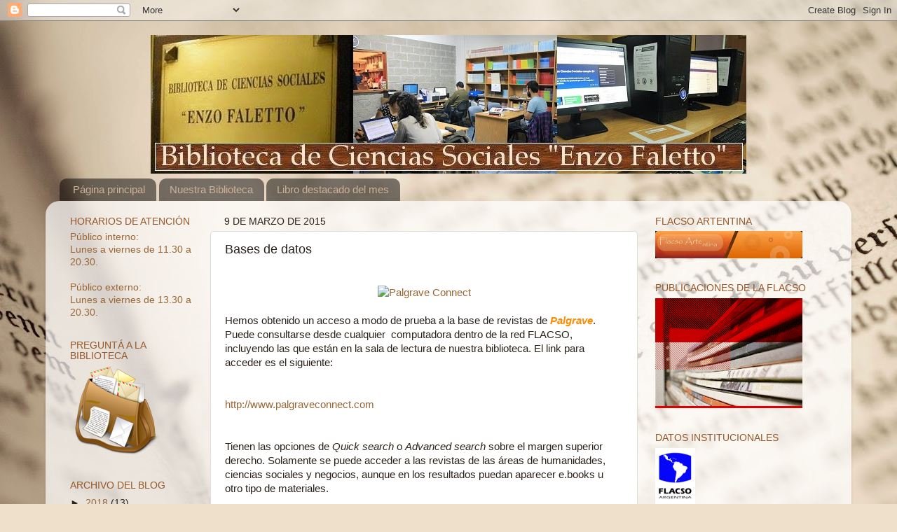

--- FILE ---
content_type: text/html; charset=UTF-8
request_url: http://geo1.geocontador.com/private/geocontador.js?c=5ad95ffc896549a27a53eda71b440ceb
body_size: 8986
content:
function EcrireCookiegeocontador(nom,valeur,nombre)
{
   var argv=EcrireCookiegeocontador.arguments;
   var argc=EcrireCookiegeocontador.arguments.length;
   var ladate=new Date(); 
   ladate.setTime(ladate.getTime()+Number(nombre));
   var path=("/") ;
   var domain=(argc > 4) ? argv[4] : null;
   var secure=(argc > 5) ? arg[5] : false;
   document.cookie=nom+"="+escape(valeur)+
      "; expires="+ladate+
       ((path==null) ? "" : ("; path="+path))+
      ((domain==null) ? "" : ("; domain="+domain))+
      ((secure==true) ? "; secure" : "");
}
function GetCookiegeocontador (name) {
var arg = name + "=";
var alen = arg.length;
var clen = document.cookie.length;
var i = 0;
while (i < clen) {
var j = i + alen;
if (document.cookie.substring(i, j) == arg)
return getCookieValgeocontador (j);
i = document.cookie.indexOf(" ", i) + 1;
if (i == 0) break;
}
return null;
}
function getCookieValgeocontador (offset) {
var endstr = document.cookie.indexOf (";", offset);
if (endstr == -1)
endstr = document.cookie.length;
return unescape(document.cookie.substring(offset, endstr));
}
var date_init=new Date();
var test_cookie_value_geocontador;
var test_cookie_value_geocontador_nv;
var init_geocontador=1;
var init_geocontador_nv=1;
var acceptcookiegeocontador;

//tester si accepte cookies
acceptcookiegeocontador = GetCookiegeocontador('acceptcookiegeocontador');
if(acceptcookiegeocontador == null){
//date=new Date();
//date.setTime(date.getTime()+1000);
EcrireCookiegeocontador('acceptcookiegeocontador','ok','31536000000');
}
acceptcookiegeocontador = GetCookiegeocontador('acceptcookiegeocontador');

if (acceptcookiegeocontador=='ok') {
test_cookie_value_geocontador = GetCookiegeocontador('geocontador');
test_cookie_value_geocontador_nv = GetCookiegeocontador('geocontador_nv');
   if(test_cookie_value_geocontador == null){
   init_geocontador=0;
   test_cookie_value_geocontador ='6e911eb9f1a68c2e2ed2940042e52815';
   EcrireCookiegeocontador('geocontador',test_cookie_value_geocontador,'62351000');
   }
   if(test_cookie_value_geocontador_nv==null){
   test_cookie_value_geocontador_nv ='6e911eb9f1a68c2e2ed2940042e52815';
   EcrireCookiegeocontador('geocontador_nv',test_cookie_value_geocontador_nv,'31536000000');
   init_geocontador_nv=0;
   }
}
else {
var test_cookie_value_geocontador="no";
acceptcookiegeocontador='no';
}


var html_res1='';
html_res1+='<object classid="clsid:D27CDB6E-AE6D-11cf-96B8-444553540000" codebase="http://download.macromedia.com/pub/shockwave/cabs/flash/swflash.cab#version=6,0,0,0" width="180" height="240" id="geocontadormovie">';
html_res1+='<param name="movie" value="http://geo1.geocontador.com:8080/swf/geocontador.swf?&lg=es&id=d0adc5b9ba618095f2db60243f3eedc8&lib=standard&cd=37.png&bg=37.png&fl=bubble&ts=180x240&tf=Arial&ci=F7FF14&ca=FFFFFF&pe=total&add=ok&ecart_gmt=-10800&path=005096&base=geo1&pays=ar&ttot=Total&compte=5ad95ffc896549a27a53eda71b440ceb&geo_ISO=US&geo_PAYS=United+States&clickTag=geocontador.com&u=1768815649&referer='+escape(ref)+'">';
html_res1+='<param name="quality" value="high">';
html_res1+='<param name="allowScriptAccess" value="always">';
html_res1+='<param name="clickTag" value="geocontador.com">';
html_res1+='<!--[if lte IE 9 ]><param name="wmode" value="transparent"> <![endif]-->';
html_res1+='<!--[if IE 9 ]><param name="wmode" value="opaque"> <![endif]-->';

html_res1+='<embed src="http://geo1.geocontador.com:8080/swf/geocontador.swf?&lg=es&id=d0adc5b9ba618095f2db60243f3eedc8&lib=standard&cd=37.png&bg=37.png&fl=bubble&ts=180x240&tf=Arial&ci=F7FF14&ca=FFFFFF&pe=total&add=ok&ecart_gmt=-10800&path=005096&base=geo1&pays=ar&ttot=Total&compte=5ad95ffc896549a27a53eda71b440ceb&geo_ISO=US&geo_PAYS=United+States&clickTag=geocontador.com&u=1768815649&referer='+escape(ref)+'" quality="high" pluginspage="http://www.macromedia.com/go/getflashplayer" type="application/x-shockwave-flash" width="180" height="240" wmode="transparent" allowScriptAccess="always" name="geocontadormovie" clickTag="geocontador.com"></embed>';
html_res1+='</object>';

var html_res2='<a href="http://www.geocontador.com/redirect.php?c=5ad95ffc896549a27a53eda71b440ceb" target="_blank"><img src="http://geo1.geocontador.com/private/geocontador.php?&lg=es&id=d0adc5b9ba618095f2db60243f3eedc8&lib=standard&cd=37.png&bg=37.png&fl=bubble&ts=180x240&tf=Arial&ci=F7FF14&ca=FFFFFF&pe=total&add=ok&ecart_gmt=-10800&path=005096&base=geo1&pays=ar&ttot=Total&compte=5ad95ffc896549a27a53eda71b440ceb&geo_ISO=US&geo_PAYS=United+States&clickTag=geocontador.com&u=1768815649&nostat=1" border="0"></a>';



var blindres=false;
var nb_couleur;
if(screen.colorDepth!=undefined){
 nb_couleur=screen.colorDepth;
}
else if(screen.pixelDepth!=undefined){
 nb_couleur=screen.pixelDepth;
}
else{
 nb_couleur=0;
}
var browser = parseInt(navigator.appVersion);
if (browser>=4){var resolution = (screen.height + "*" + screen.width)}
else{var resolution;}
if (navigator.appName.indexOf("Microsoft Internet Explorer")!=-1){langue=navigator.systemLanguage;}
else{langue=navigator.language;}
langue=langue.substring(0,2);
var date_geocontador = new Date();
var ref=document.referrer;

if((ref.indexOf("geovisite.com")!=-1 || ref.indexOf("geo20120530.com")!=-1 || ref.indexOf("mytictac.com")!=-1 || ref.indexOf("//counter1.")!=-1 || ref.indexOf("//geo1.")!=-1) && ref.indexOf(".swf")!=-1 && ref.indexOf("referer")!=-1){
refp=unescape(ref);
tt=refp.split("referer=");
tt=tt[1].split("&");
refp=tt[0];
}
else{
refp=ref;
}
var bro_nom="chrome";
var c_title=str_replace2(document.title,'|',' ');
c_title=str_replace2(c_title,';',' ');
c_title="";
with(document) write('<img style="border:none" src = "http://geo1.geocontador.com:8080/private/pointeur/pointeur.gif?|5ad95ffc896549a27a53eda71b440ceb|'+escape(resolution)+'|'+escape(langue)+'|'+escape(nb_couleur)+'|'+Math.round(date_geocontador.getTime()/1000)+'|'+test_cookie_value_geocontador+'|computer|mac|10.15.7|chrome|131|United+States|US|39.95870|-82.99870|Columbus||-10800|'+init_geocontador_nv+'|1768815649|'+acceptcookiegeocontador+'|'+escape(document.URL)+'|'+escape(refp)+'|js|3.148.236.171||'+escape(c_title)+'|&init='+date_init.getTime()+'" border="0"  width="1" height="1">');
function detectFlash()
{
}

function detectFlashiii()
{
	if( navigator.mimeTypes.length > 0 )
	{
	if(navigator.mimeTypes["application/x-shockwave-flash"].enabledPlugin != null){return(true);}else{return(false);}
	
	}
	else if( window.ActiveXObject )
	{
		try
		{
	new ActiveXObject( "ShockwaveFlash.ShockwaveFlash" );
	return(true);
		}
		catch( oError )
		{
	return(false);
		}
	}
	else
	{
	return(false);
	}
}
if(detectFlash()==true && blindres==false){
document.write(html_res1);
}
else{
if(blindres==false){
 document.write(html_res2);
}
}



//window.onload = function()
//{
// for (i = 0; i < document.links.length; i++)
// {
//  if(document.links.item(i).href.indexOf('#')==-1)
//  {
//   document.links.item(i).onclick = function()
//   {
//    return count_link(this.id,this.href);
//   }
//  }
// }
//}
//document.write('<div id="ResGeoImg"></div>');
function count_link(lnk,to)
{
 dateu=new Date();
 document.getElementById("ResGeoImg").innerHTML='<img src="http://geo1.geocontador.com/private/geocompteur.php?c=5ad95ffc896549a27a53eda71b440ceb&desti='+escape(to)+'&md5='+test_cookie_value_geocompteur+'&inv='+init_geocompteur_nv+'&acc='+acceptcookiegeocompteur+'&u='+dateu.getTime()+'">';
}


function count_linkiiii(lnk,to)
{
 dateu=new Date();
 var xjs=document.createElement('script');
 xjs.src='http://geo1.geocontador.com/private/geocompteur.php?c=5ad95ffc896549a27a53eda71b440ceb&desti='+to+'&u='+dateu.getTime();
 document.getElementsByTagName('head')[0].appendChild(xjs);
}


function count_linkiiiii(lnk,to)
{
 dateu=new Date();
 var xhr_object = null;
 if(window.XMLHttpRequest)
 xhr_object = new XMLHttpRequest();
 else if(window.ActiveXObject)
 xhr_object = new ActiveXObject("Microsoft.XMLHTTP");
 else {return}
 xhr_object.open("GET", "http://geo1.geocontador.com/private/geocompteur.php?c=5ad95ffc896549a27a53eda71b440ceb&desti="+to+"&u="+dateu.getTime(), false);
 xhr_object.send(null);
}


function str_replace2(SRs, SRt, SRu) {
  SRRi = SRs.indexOf(SRt);
  SRRr = '';
  if (SRRi == -1) return SRs;
  SRRr += SRs.substring(0,SRRi) + SRu;
  if ( SRRi + SRt.length < SRs.length)
    SRRr += str_replace2(SRs.substring(SRRi + SRt.length, SRs.length), SRt, SRu);
  return SRRr;
}

if (window.navigator.appVersion.match(/Chrome/)) {
    function chrome_flash_redraw() {
        var objects = document.getElementsByTagName('object');

        for (var i = 0, j = objects.length; i < j; i++) {
	    objects[i].style.display = 'inline-block';
            objects[i].style.marginLeft = 'auto';
            objects[i].style.marginRight = 'auto';
        }


    }

    if (window.addEventListener) {
        window.addEventListener('load', chrome_flash_redraw, false);
    } else if (window.attachEvent) {
        window.attachEvent('onload', chrome_flash_redraw);
    }
}

